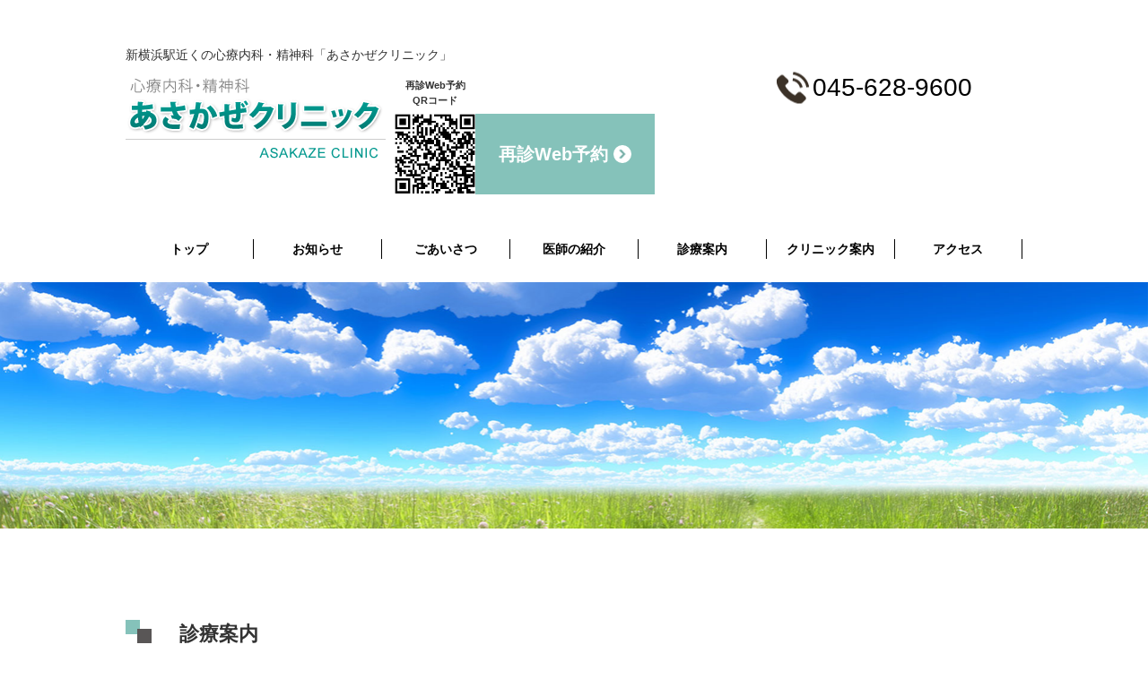

--- FILE ---
content_type: text/html; charset=utf-8
request_url: https://asakaze-clinic.com/medical_guide
body_size: 21422
content:
<!DOCTYPE html>
<html>
  <head>
    <meta charset="utf-8">
    <meta name="viewport" content="width=device-width,initial-scale=1">

          <title>診療案内｜新横浜駅近くにある心療内科・精神科｜あさかぜクリニック</title>
<meta name="description" content="新横浜駅より徒歩3分のあさかぜクリニックです。診療時間についてのご案内です。また、主に診療を行っている疾患などもご紹介しております。">
<meta name="keywords" content="新横浜駅,精神科,心療内科,あさかぜクリニック,診療時間,疾患">
<link rel="shortcut icon" type="image/x-icon" href="">
<link rel="canonical" href="https://asakaze-clinic.com/medical_guide">
<meta name="viewport" content="width=device-width">
<meta name="format-detection" content="telephone=no">
<meta http-equiv= "Content-Type" content= "text/html; charset=utf-8"><meta charset= "utf-8">


    <link rel="stylesheet" media="all" href="/assets/singular/view-58218f874ee3fe77acf712e83cc70611.css" />
                <link rel="stylesheet" href="https://fonts.googleapis.com/css?family=Noto+Sans:400,700" media="screen" charset="utf-8" >
<link rel="stylesheet" href="https://fonts.googleapis.com/earlyaccess/sawarabimincho.css" media="screen" charset="utf-8" >
<link rel="stylesheet" href="/css/3-1970988963d2404be0fe55b4f2c98f27.css" media="screen" charset="utf-8" >
<link rel="stylesheet" href="/css/4-1a26b54aa98a6b155c7870effc1d0ce2.css" media="screen" charset="utf-8" >
<link rel="stylesheet" href="https://use.fontawesome.com/releases/v5.0.6/css/all.css" media="screen" charset="utf-8" >
<link rel="stylesheet" href="https://maxcdn.bootstrapcdn.com/font-awesome/4.7.0/css/font-awesome.min.css" media="screen" charset="utf-8" >


    <script src="/assets/singular/view-584b010fdbb662e7154e86265a1e0197.js"></script>
                <script src="http://ajax.googleapis.com/ajax/libs/jquery/1.9.1/jquery.min.js" charset="utf-8"></script>
<script src='/js/2-80d8381a6d22e864ae413d2e911c6564.js' charset='utf-8'></script>
<script src='/js/3-93dc1525471fd0b7bec377def97a6255.js' charset='utf-8'></script>
<script src='/js/4-c055b713587cbbb34a236afea332e623.js' charset='utf-8'></script>
<!-- Global site tag (gtag.js) - Google Analytics -->
<script async src="https://www.googletagmanager.com/gtag/js?id=UA-135934695-8"></script>
<script>
    window.dataLayer = window.dataLayer || [];
    function gtag(){dataLayer.push(arguments);}
    gtag('js', new Date());
    
    gtag('config', 'UA-135934695-8');
</script>
<!-- Google tag (gtag.js) -->
<script async src="https://www.googletagmanager.com/gtag/js?id=G-NTQQDFZ90Y"></script>
<script>
    window.dataLayer = window.dataLayer || [];
    function gtag(){dataLayer.push(arguments);}
    gtag('js', new Date());
    
    gtag('config', 'G-NTQQDFZ90Y');
</script>


    <meta name="csrf-param" content="authenticity_token" />
<meta name="csrf-token" content="zK7B1/j+k+FLCAJizg6F766+2x+qbqD6SbV3pMLLi7yHvy3JONp5/zFBYqrUd3h7n+uUyiBgQ7VyuEH+W/G+cQ==" />
  </head>


  <body>
    <div id="wrapper">
        <header id="header">
            <div class="inner">
                <h1>新横浜駅近くの心療内科・精神科「あさかぜクリニック」</h1>
                <div class="logo sp-logo"><a href="/" target="_self"><img src="/import/tenant_1/153.126.209.82/html/images/top/logo.png" alt="新横浜駅近くの心療内科・精神科「あさかぜクリニック」" title="新横浜駅近くの心療内科・精神科「あさかぜクリニック」"></a></div>
                <div class="flexb newreserve_contents_parent">
                    <div class="logo pc-logo"><a href="/" target="_self"><img src="/import/tenant_1/153.126.209.82/html/images/top/logo.png" alt="新横浜駅近くの心療内科・精神科「あさかぜクリニック」" title="新横浜駅近くの心療内科・精神科「あさかぜクリニック」"></a></div>
                    <div class="newreserve_wrap">
                        <div class="qr">
                            <div class="txt">再診Web予約<br>
                                QRコード</div>
                            <div class="img-wrap"><img src="/upload/tenant_1/92584ecd0817d6b52f30c2ced1a1984d.webp" alt="QRコード"></div>
                        </div>
                        <div class="newreserve_btn"><a href="https://patient.digikar-smart.jp/institutions/97863750-1417-484a-88cb-7e32739d97fa/reserve" target="_blank"><span class="pctxt"><span class="pcintxt">再診</span><span class="pcintxt">Web予約</span><span class="imgtxt"><img src="/import/tenant_1/153.126.209.82/html/images/top/newsyajirusi.png"></span></span><span class="sptxt"><span class="imgtxt02"><img src="/upload/tenant_1/631951c025752cb7ca7f1ec537ff560d.png"></span><span class="spintxt">再診Web予約</span><span class="imgtxt"><img src="/import/tenant_1/153.126.209.82/html/images/top/newsyajirusi.png"></span></span></a></div>
                    </div>
                    <dl class="flexc newreserve_contents_container pc">
                        <dt class="newreserve_contents">お問い合わせ・ご予約はこちら</dt>
                        <dd class="tel">
                            <img src="/import/tenant_1/153.126.209.82/html/images/top/telephone@1X.png" alt="tel" title="tel">045-628-9600</dd>
                    </dl>
                    <dl class="flexc newreserve_contents_container sp">
                        <dt class="newreserve_contents">お問い合わせ・ご予約はこちら</dt>
                        <dd class="tel2"><a href="#"><span class="tel2-num">045-628-9600</span><img src="/import/tenant_1/153.126.209.82/html/images/top/telephone@1X.png" alt="tel" title="tel"><span>お電話</span></a></dd>
                    </dl>
                </div>
            </div>
            <div id="gnav" class="clearfix accordion">
                <div class="nav-in">
                    <p><span class="n accordion-toggle"></span></p>
                    <div class="accordion-body gnavinn">
                        <ul class="flexs fs14">
                            <li><a href="/" target="_self">トップ</a></li>
                            <li><a href="/news">お知らせ</a></li>
                            <li><a href="/concept">ごあいさつ</a></li>
                            <li><a href="/docter">医師の紹介</a></li>
                            <li><a href="/medical_guide">診療案内</a></li>
                            <li><a href="/clinic">クリニック案内</a></li>
                            <li><a href="/access">アクセス</a></li>
                            <li class="pcnone"><a href="/guidance" target="_self">カウンセリングのご案内</a></li>
                            <li class="pcnone"><a href="/disease">主な疾患、その症状</a></li>
                            <!-- <li class="pcnone"><a href="/guidance">カウンセリングをご希望の方へ</a></li> --><!-- <li class="pcnone"><a href="/counselor1">月・金カウンセラー</a></li> -->
                            <li class="pcnone"><a href="/counselor2 " class="">カウンセラーの紹介</a></li>
                            <li class="pcnone"><a href="/first">初診の方へ</a></li>
                        </ul>
                    </div>
                </div>
            </div>
        </header>
        <main id="main">
            <div class="subtit">
                <p class="pic"><img src="/import/tenant_1/153.126.209.82/html/images/news/main_1920px@1X.png" alt="お知らせ" title="お知らせ一覧"></p>
            </div>
            <div class="counselor guide medical">
                <div class="sbtit">
                    <p class="title fs22 ">診療案内</p>
                </div>
                <div class="doc-in fead-mv">
                    <div class="incho gu-in flexb fead-mv">
                        <div class="time">
                            <table>
                                <tbody>
                                    <tr class="list">
                                        <th></th>
                                        <td>月</td>
                                        <td>火</td>
                                        <td>水</td>
                                        <td>木</td>
                                        <td>金</td>
                                        <td>土</td>
                                    </tr>
                                    <tr class="day heightLine-tr" style="height: 40px">
                                        <th>9:00-12:00</th>
                                        <td>〇</td>
                                        <td>／</td>
                                        <td>〇</td>
                                        <td>／</td>
                                        <td>〇</td>
                                        <td class="moji">9:00-15:00</td>
                                    </tr>
                                    <tr class="day heightLine-tr" style="height: 40px">
                                        <th>14:00-19:00</th>
                                        <td>〇</td>
                                        <td>／</td>
                                        <td>〇</td>
                                        <td>／</td>
                                        <td>〇</td>
                                        <td>／</td>
                                    </tr>
                                </tbody>
                            </table>
                        </div>
                        <div class="txt">
                            <dl class="fead-mv">
                                <dd>土曜日　9:00～15:00</dd>
                                <dd class="">カウンセリングは、水曜日と金曜日に行っています。</dd>
                                <dd class="">初診の方は、事前の電話予約をお願いします。（現在、都合により初診は水曜日と金曜日とさせて頂いております。）</dd>
                            </dl>
                            <p class="pic fead-mv syoshin"><a href="/first" target="_self"><span class="txt">初診の方へのご案内</span><span class="bg trimming53"><img src="/import/tenant_1/153.126.209.82/html/images/guidance/link_for_the_first_time@1X.png" alt="初診の方へ" title="初診の方へ"></span></a></p>
                            <p class="fead-mv">ご来院の前にご確認ください</p>
                            <dl class="fead-mv">
                                <dd class="">休診日：火曜日・木曜日</dd>
                            </dl>
                        </div>
                        <div class="naiyo flexb fead-mv">
                            <h3 class="fs18">主に下記の疾患を中心に診療を行っております。</h3>
                            <div class="right">
                                <p class="pic"><img src="/import/tenant_1/153.126.209.82/html/images/medical_guide/img1.jpg" alt="疾患" title="疾患"></p>
                            </div>
                            <div class="left">
                                <ul class="flex">
                                    <li class="gr332">睡眠障害</li>
                                    <li class="gr332">適応障害</li>
                                    <li class="gr332">過敏性腸症候群</li>
                                    <li class="gr332">社交不安障害</li>
                                    <li class="gr332">躁うつ病</li>
                                    <li class="gr332">認知症</li>
                                    <li class="gr332">強迫性障害</li>
                                    <li class="gr332">うつ病</li>
                                    <li class="gr332">自律神経失調症</li>
                                    <li class="gr332">身体表現性障害</li>
                                    <li class="gr332">パニック障害</li>
                                    <li class="gr332">統合失調症</li>
                                </ul>
                            </div>
                        </div>
                        <div class="naiyo flexb fead-mv">
                            <h3 class="fs18">初診の方へ</h3>
                            <div class="right">
                                <p class="pic"><img src="/import/tenant_1/153.126.209.82/html/images/medical_guide/img1.jpg" alt="疾患" title="疾患"></p>
                            </div>
                            <div class="left">
                                <p class="title fs16">◎現在初診は水曜日と金曜日に受け付けています。</p>
                                <p>当院では、初診の患者さんに受診に至る経緯を伺うため、臨床心理士が予診を行います。（内容に応じて30分程かかる事があります。）<br>
                                    その後、医師による診察を行います。<br>
                                    <br>
                                    （心理士が予診の内容をまとめる為に、数分時間を頂くため、診察の順番が前後することがあります。）<br>
                                    <br>
                                    ◎職場の産業医、保健師、健康管理室の担当者から受診を勧められた方は、予約の際にその旨お伝えください。<br>
                                    <br>
                                    ◎心に不調を来すということは決しておかしなことではありませんし、むしろ悩み、落ち込むことこそが人間の人間たる所以でもあると思います。<br>
                                    <br>
                                    しかし、そうはいってもやはりメンタルクリニックに通うことを何となく後ろめたく感じる方が大勢いらっしゃる事も事実です。<br>
                                    当クリニックはあまり目立たないところにあります。<br>
                                    人目に付きにくい分、初診の方には若干分かりずらいかもしれません。<br>
                                    <br>
                                    道順が分からない場合には、遠慮なくお問い合わせください。
                                </p>
                            </div>
                        </div>
                    </div>
                </div>
            </div>
        </main>
        <footer id="footer" class="clearfix">
            <div class="ftinner flexs fead-mv">
                <div class="map"><iframe src="https://www.google.com/maps/embed?pb=!1m14!1m8!1m3!1d12991.279066797373!2d139.6135897!3d35.5087346!3m2!1i1024!2i768!4f13.1!3m3!1m2!1s0x0:0x8a0d63e1f436de47!2z44GC44GV44GL44Gc44Kv44Oq44OL44OD44Kv!5e0!3m2!1sja!2sjp!4v1647331273270!5m2!1sja!2sjp" width="600" height="450" style="border:0;" allowfullscreen="" loading="lazy"></iframe></div>
                <div class="info">
                    <div class="info-in">
                        <p class="logo"><a href="/" target="_self"><img src="/import/tenant_1/153.126.209.82/html/images/common/logo@1X.png" alt="あさかぜクリニック" title="あさかぜクリニック"></a></p>
                        <div class="newreserve_btn ver02"><a href="https://patient.digikar-smart.jp/institutions/97863750-1417-484a-88cb-7e32739d97fa/reserve" target="_blank"><span class="pctxt"><span class="pcintxt">再診Web予約</span><span class="imgtxt ver02"><img src="/import/tenant_1/153.126.209.82/html/images/top/newsyajirusi.png"></span></span><span class="sptxt"><span class="imgtxt02"><img src="/upload/tenant_1/631951c025752cb7ca7f1ec537ff560d.png"></span><span class="spintxt">Web予約</span><span class="imgtxt ver02"><img src="/import/tenant_1/153.126.209.82/html/images/top/newsyajirusi.png"></span></span></a></div>
                        <dl class="flexc">
                            <dd class="tel ver02">
                                <img src="/import/tenant_1/153.126.209.82/html/images/top/telephone@1X.png" alt="tel" title="tel">045-628-9600
                            </dd>
                            <dd style="display: none;"><a href="mailto:don.stromboli@gmail.com"><img src="/import/tenant_1/153.126.209.82/html/images/top/mail.png" alt="mail" title="mail"></a></dd>
                        </dl>
                        <ul>
                            <li class="flexc">〒222-0033<br>
                                神奈川県横浜市港北区新横浜2-12-20-501
                            </li>
                            <li class="flexc">JR横浜線・東海道新幹線・横浜市営地下鉄<br>
                                ブルーライン　新横浜駅　より徒歩約3分</li>
                        </ul>
                        <table>
                            <tr class="list">
                                <th></th>
                                <td>月</td>
                                <td>火</td>
                                <td>水</td>
                                <td>木</td>
                                <td>金</td>
                                <td>土</td>
                            </tr>
                            <tr class="day heightLine-tr">
                                <th>9:00-12:00</th>
                                <td>〇</td>
                                <td>／</td>
                                <td>〇</td>
                                <td>／</td>
                                <td>〇</td>
                                <td class="moji">9:00-15:00</td>
                            </tr>
                            <tr class="day heightLine-tr">
                                <th>14:00-19:00</th>
                                <td>〇</td>
                                <td>／</td>
                                <td>〇</td>
                                <td>／</td>
                                <td>〇</td>
                                <td>／</td>
                            </tr>
                        </table>
                    </div>
                </div>
            </div>
            <div class="ft-nav flexc clearfix fead-mv">
                <div class="nav flexs">
                    <ul>
                        <li><a href="/" target="_self" data-ab-test-conversion-button="">TOP</a></li>
                        <li><a href="/clinic" target="_self" data-ab-test-conversion-button="">クリニック案内</a></li>
                        <li><a href="/concept" target="_self" data-ab-test-conversion-button="">ごあいさつ</a></li>
                        <li><a href="/guidance" target="_self">カウンセリングのご案内</a></li>
                        <li><a href="/disease" target="_self" data-ab-test-conversion-button="">主な疾患、その症状</a></li>
                    </ul>
                    <ul>
                        <li><a href="/news" target="_self">お知らせ</a></li>
                        <li><a href="/access" target="_self">アクセス</a></li>
                        <li><a href="/docter" target="_self">医師の紹介</a></li>
                        <li><a href="/medical_guide" target="_self">診療案内</a></li>
                    </ul>
                    <ul>
                        <!-- <li><a href="/guidance" target="_self">カウンセリングをご希望の方へ</a></li> --><!-- <li><a href="/counselor1" target="_self">月・金カウンセラー</a></li> -->
                        <li class=""><a href="/counselor2 " target="_self">カウンセラー<span style="color: rgb(51, 51, 51);">の紹介</span></a></li>
                        <li><a href="/" target="_self">求人</a></li>
                        <li><a href="/first" target="_self">初診の方へ</a></li>
                    </ul>
                </div>
                <div class="btn">
                    <ul class="flex">
                        <!---<li><a href="/blog" target="_self"><span class="pic heightLine-icon"><img src="/import/tenant_1/153.126.209.82/html/images/common/blog_link@1X.png" alt="blog" title="blog"></span><span class="txt">あさかぜBLOG</span></a></li>--->
                        <li><a href="/policy" target="_self"><span class="pic heightLine-icon"><img src="/upload/tenant_1/e092a5f8d228fec57d5cbc9e93c804bb.png" alt="個人情報保護方針" title="個人情報保護方針"></span><span class="txt">個人情報保護方針</span></a></li>
                        <li><a href="/link" target="_self"><span class="pic heightLine-icon"><img src="/upload/tenant_1/9df3821255a502c6778869377b889e05.png" alt="お役立ちリンク" title="お役立ちリンク"></span><span class="txt">お役立ちリンク</span></a></li>
                    </ul>
                </div>
            </div>
            <div class="copy fs14 clearfix"><small> Copyright (c) 2019-2025 あさかぜクリニック All Rights Reserved.</small></div>
        </footer>
    </div>
</body>

</html>


--- FILE ---
content_type: text/css
request_url: https://asakaze-clinic.com/css/4-1a26b54aa98a6b155c7870effc1d0ce2.css
body_size: 57206
content:
/*--header--*/
#header .inner dl {
    width: 30%;
}

#header .inner dt,
#footer .ftinner dt {
    display: block;
    width: 100%;
    text-align: center;
}

#header .inner dt,
#header .inner dd,
#footer .ftinner dd,
#footer .ftinner dt {
    display: -webkit-box;
    display: -ms-flexbox;
    display: -webkit-flex;
    display: flex;
    -ms-flex-wrap: wrap;
    -webkit-flex-wrap: wrap;
    flex-wrap: wrap;
    -webkit-box-align: center;
    -webkit-align-items: center;
    -ms-flex-align: center;
    align-items: center;
    -webkit-box-pack: center;
    -webkit-justify-content: center;
    -ms-flex-pack: center;
    justify-content: center;
}

#header .inner dd a,
#footer .ftinner dd a {
    font-size: 28px;
    font-weight: 500;
    display: block;
    position: relative;
    padding-left: 40px;
}

#header .inner dd a img,
#footer .ftinner dd a img {
    position: absolute;
    top: 50%;
    left: 0;
    transform: translateY(-50%)
}

/* 
#header .inner dl dd.tel {
    margin-right: 10%;
}



#header .inner dd a img,
#footer .ftinner dd a img {
    width: 14%;
    padding-right: 2%;
    margin-top: -2%;
} */



#footer .ftinner dd:last-of-type img {
    width: 90%;
}

/*--gnav--*/
#gnav.fixed {
    position: fixed;
    top: 0;
    left: 0;
    z-index: 100;
    background: rgba(255, 255, 255, 0.8);
    padding: 2% 0;
}

#gnav {
    width: 100%;
}

#gnav .nav-in {
    max-width: 1000px;
    margin: 0 auto;
}

#gnav .flexs li {
    font-weight: 600;
    width: 14.2%;
    text-align: center;
    position: relative;
}
#gnav .flexs li a{
  display: block;
  position: relative;
    z-index: 500;
}
[data-element-id] #gnav .flexs li a {
    padding-right: 18%;
    text-align: center;
    box-sizing: border-box;
    width: 100%;
}
#gnav .flexs li.pcnone {
    display: none;
}

#gnav .flexs li:after {
    content: "";
    border-right: 1px solid #000;
    display: block;
    height: 100%;
    width: 100%;
    position: absolute;
    top: 0;
}

#gnav .flexs li:last-of-type:after {
    display: none;
}

/*--footer--*/
#footer .ftinner{
  width: 100%;
  padding-top: 100px;
}
footer .ftinner .map {
    width: 60%;
}

#footer .ftinner .info {
    width: 40%;
}

#footer .ftinner .info .info-in {
    padding: 5% 9% 2%;
}

#footer .ftinner .info-in .logo {
    text-align: center;
}

#footer .ftinner dl,
#footer .ftinner ul {
    width: 90%;
    margin: 0 auto;
}

#footer .ftinner dt {
    margin: 7% 0 4% 0;
}

#header .inner dd.tel,
#footer .ftinner dd.tel {
    margin-right: 10%;
}

#footer .ftinner .info .info-in li {
    margin: 5% 0;
    font-weight: 500;
}

#footer .ftinner .info table {
    border: solid 1px #3c3228;
    width: 86%;
    margin: 0 auto;
    border-collapse: collapse;
    border-spacing: 0;
}

#footer .ftinner .info table .list {
    background: #3c3228;
}

#footer .ftinner th {
    width: 24%;
}

#footer .ftinner .info table .list td {
    color: #fff;
    text-align: center;
    padding: 2% 2%;
    font-weight: 500;
}

#footer .ftinner .info table .day td {
    text-align: center;
    padding: 3% 2%;
    width: 10%;
    box-sizing: border-box;
    line-height: 110%;
}

#footer .ftinner .info table .day .moji {
    font-size: 12px;
}

#footer .ft-nav {
    max-width: 1000px;
    margin: 30px auto ;
}

#footer .ft-nav .nav {
    width: 50%;
    float: left;
    margin: 0 0 0 auto;
    font-weight: 500;
}

#footer .ft-nav .nav ul:nth-of-type(2),
#footer .ft-nav .nav ul:last-of-type {
    margin-top: 37px;
}
#footer .ft-nav .nav ul li{
  margin-bottom: 15px;
}
#footer .ft-nav .btn {
    width: 50%;
}

#footer .ft-nav .btn li {
    width: 130px;
    height: 100px;
    background: #eeeae9;
    text-align: center;
    margin-right: 10px;
}

#footer .ft-nav .btn li:nth-of-type(2) {
    background: #85c2ba;
}

#footer .ft-nav .btn li:last-of-type {
    background: #f19ec2;
}
#footer .ft-nav .btn li a{
  display: block;
}
#footer .ft-nav .btn li .pic {
    margin: 0 auto;
    padding-top: 8%;
    width: 37%;
    display: -webkit-box;
display: -ms-flexbox;
display: -webkit-flex;
display: flex;
-ms-flex-wrap: wrap;
-webkit-flex-wrap: wrap;
flex-wrap: wrap;
-webkit-box-align: center;
-webkit-align-items: center;
-ms-flex-align: center;
align-items: center;
-webkit-box-pack: center;
-webkit-justify-content: center;
-ms-flex-pack: center;
justify-content: center;
}

#footer .ft-nav .btn li .txt {
    font-size: 15px;
    font-weight: 600;
    color: #fff;
}

#footer .ft-nav .btn li:first-of-type .txt {
    color: #595757;
}

.copy.fs14 {
    background: #3c3228;
    text-align: center;
    color: #fff;
    display: block;
}

@media (max-width: 1024px) {
    #header .inner dl {
        width: 45%;
        margin: 0 0 0 auto;
    }

    #header .inner dd a,
    #footer .ftinner dd a {
        font-size: 22px;
    }
   
  /*   #gnav p {
      display: block !important;
      position: fixed;
      width: 38px;
      height: 38px;
      top: 0px;
      right: 0px;
      border: 1px solid #fff;
      background: #85c2ba;
      cursor: pointer;
      opacity: 0.8;
      margin: 2px;
      box-shadow: 0px 0px 0px 2px #85c2ba;
      -moz-box-shadow: 0px 0px 0px 2px #85c2ba;
      -webkit-box-shadow: 0px 0px 0px 2px #85c2ba;
      z-index: 251;
  }
  
  #gnav p span.n {
      display: block;
      background: #fff;
      height: 2px;
      width: 26px;
      text-indent: 9999px;
      padding: 0;
      top: 50%;
      left: 6px;
      margin-top: -1px;
      position: absolute;
  }
  
  #gnav p span.n:before {
      display: block;
      content: "";
      background: #fff;
      height: 2px;
      width: 26px;
      position: absolute;
      top: -8px;
      left: 0;
  }
  
  #gnav p span.n:after {
      display: block;
      content: "";
      background: #fff;
      height: 2px;
      width: 26px;
      position: absolute;
      top: 8px;
      left: 0;
  }
  
  #gnav.action p span.n {
      -webkit-transform: rotate(-45deg);
      -ms-transform: rotate(-45deg);
      transform: rotate(-45deg);
      -webkit-transition: ease .10s;
      transition: ease .10s;
  }
  
  #gnav.action p span.n:after,
  #gnav.action p span.n:before {
      -webkit-transform: rotate(90deg);
      -ms-transform: rotate(90deg);
      transform: rotate(90deg);
      top: 0;
      left: 0;
  }
  
  #gnav.action .gnavinn {
      height: 100vh;
      opacity: 1;
      z-index: 250;
      width: 250px;
      top:0;
      bottom: 0;
      right: 0;
      left: auto;
      transition: 0.6s;
      display: block;
  }
  
  #gnav .gnavinn ul {
      padding-top: 60px;
      padding-bottom: 80px;
      overflow-y: scroll;
      -webkit-overflow-scrolling: touch;
      width: 100%;
      height: 100vh;
      box-sizing: border-box;
  }
  
  #gnav.action .gnavinn li {
      width: 100%;
      text-align: left;
  }
  
  #gnav .flexs li.pcnone {
      display: block;
  }
   */
   #gnav .flexs li:after {
    content: "";
    display: none;
}
    #footer .ftinner .map,
    #footer .ftinner .info {
        width: 100%;
    }

    #footer .ft-nav .nav {
        width: 100%;
        float: none;
        margin: auto;
    }

    #footer .ft-nav .btn {
        width: 100%;
        display: -webkit-box;
        display: -ms-flexbox;
        display: -webkit-flex;
        display: flex;
        -webkit-flex-wrap: wrap;
        -ms-flex-wrap: wrap;
        flex-wrap: wrap;
        -webkit-box-pack: center;
        -ms-flex-pack: justify;
        -webkit-justify-content: center;
        justify-content: center;
        padding-top: 5%;
    }

    #footer .ftinner dl,
    #footer .ftinner ul {
        width: 90%;
    }

}

@media (max-width: 599px) {
    h1 {
        width: 75%;
        margin: 0 auto;
        text-align: center;
    }

    #header .inner dl {
        width: 100%;
        position: fixed;
        bottom: 0;
        z-index: 100;
        background: rgba(255, 255, 255, 0.8);
        padding-top:4%;
        padding-bottom: 2%;
        -webkit-justify-content: center;
        -ms-flex-pack: center;
        justify-content: center;
    }

    #header .inner dl dd.tel {
        margin-right: 10%;
    }

    #header .inner dt {
        display: none;
    }

    #header .inner dd a {
        font-size: 20px;
    }

    /*#header .inner dd:last-of-type img {
        width: 80%;
    }*/

    #footer .ftinner .info .info-in {
        padding: 10% 1% 2%;
    }

    #footer .ftinner .info-in .logo {
        width: 70%;
        margin: 0 auto;
    }

    #footer .ftinner .info .info-in .tel {
        margin-right: 3%;
    }

    #footer .ftinner .info table {
        width: 94%;
    }



    #footer .ft-nav .nav {
        width: 90%;
        display: block;
        margin: 0 auto;
    }

    #footer .ft-nav .btn ul {
        max-width: 94%;
        width: 100%;
    }

    #footer .ft-nav .nav ul:nth-of-type(2),
    #footer .ft-nav .nav ul:last-of-type {
        margin: 0;
    }

    #footer .ft-nav .nav li {
        padding: 5px 0;
        border-bottom: 1px dashed #999;
    }
  #footer .ft-nav .nav li a{
    display: block;
  }
    #footer .ft-nav .btn li {
        width: 32%;
        margin-right: 2%;
        height: auto;
    }
     #footer .ft-nav .btn li a{
       display: block;
    padding-bottom: 8%;
     }
     #footer .ft-nav .btn li .txt{
       font-size: 11px;
     }
    #footer .ft-nav .btn li:last-of-type {
        margin-right: 0;
    }
  #footer .ftinner th{
    font-size: 13px;
  }
  #footer .ftinner .info table .day td{
    padding: 10px 2px;
  }
    .copy.fs14 {
        padding-bottom: 14%;
    }
}

/*--共通要素--*/
h2 {
    position: relative;
    padding-left: 45px;
}

h2:before {
    content: "";
    background: url(/import/tenant_1/153.126.209.82/html/images/top/sikaku.png) no-repeat;
    width: 30px;
    display: inline-block;
    height: 30px;
    padding-right: 10px;
    position: absolute;
    top: 50%;
    left: 0;
    transform: translateY(-50%);
}

.w50 {
  width: 100%;
  max-width: 500px;
  margin: 0 auto;
}
@media (max-width: 599px) {
  .w50 {
  max-width: 95%;
}
}  
.subtit .subtit-title {
    position: absolute;
    top: 50%;
    left: 50%;
    background: #fff;
    padding: 2%;
    -webkit-transform: translate(-50%, -50%);
    transform: translate(-50%, -50%);
    font-weight: 600;
    text-align: center;
    width: 370px;
}

.subtit .subtit-title:before {
    content: "";
    background: url(/upload/tenant_1/dbf1c89fbfa248cca06c48bb025f49a2.png) no-repeat;
    width: 27px;
    height: 14px;
    display: inline-block;
    position: absolute;
    top: -3%;
    right: 8%;
}

.subtit .subtit-title:after {
    content: "";
    background: url(/upload/tenant_1/dbf1c89fbfa248cca06c48bb025f49a2.png) no-repeat;
    width: 27px;
    height: 14px;
    display: inline-block;
    position: absolute;
    bottom: -6%;
    left: 5%;
}

.subtit-title .youbi {
    margin: 0 5px;
}

@media (max-width: 599px) {
    .subtit .pic {
        width: 100%;
    }
  .subtit .subtit-title{
    width: 83%;
  }
    .subtit .subtit-title:before {
        top: -10%;
    }

    .subtit .subtit-title:after {
        bottom: -13%;
    }
}

/*--home--*/
#main {
    margin-top: 2%;
}
/*--スライダー--*/
.mainimg .pic .uk-slidenav-position {
    text-align: center;
    position: relative;
    overflow: hidden;
    min-width: 500px;
    left: 50%;
    transform: translateX(-50%);
    -webkit-transform: translateX(-50%);
    -ms-transform: translateX(-50%);
}

.mainimg .pic .uk-slidenav-position:after {
    padding-top: 43%;
    content: '';
    display: block;
}

.mainimg .pic .uk-slideshow {
    position: absolute;
    top: 0;
}
.mainimg .main-title {
    position: absolute;
    top: 15%;
    right: 17%;
    z-index: 1;
    font-size: 23px;
    text-align: right;
    color: #fff;
    font-family: "游明朝", "YuMincho", "ヒラギノ明朝 ProN W3", "Hiragino Mincho ProN", "HG明朝", "Sawarabi Mincho", serif;
    line-height: 190%;
}

.mainimg p.ac {
    position: absolute;
    bottom: -8%;
    left: 17%;
    width: 122px;
    height: 122px;
    background: #85c2ba;
    z-index: 10;
}

.mainimg p.ac img {
    width: 32%;
    margin: 0 auto;
    display: block;
    padding-top: 10%;
}

.mainimg p.ac .txt {
    display: block;
    margin: 0 auto;
    text-align: center;
    color: #fff;
    padding-top: 8%;
    font-size: 17px;
    font-weight: 500;
}

.home-greet {
    max-width: 1000px;
    margin: 0 auto;
    padding-top: 10%;
}

.home-greet .gr-01 {
    padding-top: 5%;
}

.home-greet .gr-01 .title {
    text-align: center;
    font-weight: 600;
    padding-bottom: 80px;
}

/*.home-greet .gr-01 .title:before {
    content: "";
    border-top: 2px solid #000;
    width: 70px;
    display: block;
    text-align: center;
    margin: 0 auto;
    padding-bottom: 1.5%;
}
*/
.home-greet .gr-01 .gr-in {
    position: relative;
}

.home-greet .gr-01 .gr-in .pic {
    width: 57%;
    margin-top: -37%;
}

.home-greet .gr-01 .gr-in .txt {
    width: 50%;
    background: #85c2ba;
    margin: 0 0 0 auto;
}



.home-greet .gr-01 .gr-in .txt p {
    width: 80%;
    margin: 0 0 0 auto;
    color: #fff;
    padding-top: 50px;
    padding-right: 10%;
}

.home-greet .gr-01 .gr-in .more {
    text-align: center;
    margin: 50px auto 12% 20%;
    width: 80%;
    max-width: 200px;
    display: block;
    border: 1px solid #fff;
    color: #fff;
    padding: 2% 0;
}

.home-greet .gr-02 {
    padding-top: 100px;
}

.home-greet .gr-02 li,
.home-greet .gr-03 li {
    width: 45%;
}
.home-greet .gr-02 li a{
  display: block;
}
.home-greet .gr-02 li .pic {
    position: relative;
}

.home-greet .gr-02 li .pic .txt {
    position: absolute;
    top: 50%;
    left: 0;
    right: 0;
    transform: translateY(-50%);
    margin: auto;
    z-index: 1;
    color: #3c3228;
    font-weight: bold;
    text-align: left;
    padding-left: 20px;
}

.home-greet .gr-02 li .pic .txt:after {
    content: "";
    background: url(/import/tenant_1/153.126.209.82/html/images/top/arrow@1X.png) no-repeat;
    width: 10px;
    height: 10px;
    display: inline-block;
    margin-left: 2%;
}

.home-greet .gr-02 li .text {
    padding-top: 20px;
    font-weight: 500;
}

.home-greet .gr-03 {
    padding-top: 100px;
}

.home-greet .gr-03 li {
    position: relative;
}

.home-greet .gr-03 li .text {
    position: absolute;
    top: 50%;
    left: 0;
    right: 0;
    transform: translateY(-50%);
    margin: auto;
    z-index: 1;
    width: 90%;
    background: rgba(255, 255, 255, 0.7);
    padding: 3%;
}

.home-greet .gr-03 .title {
    text-align: center;
    font-weight: 600;
    padding-bottom: 15px;
    padding-top: 20px;
}

.home-greet .gr-03 .title:before {
    content: "";
    border-top: 1px solid #000;
    width: 70px;
    display: block;
    text-align: center;
    margin: 0 auto;
    padding-bottom: 1.5%;
}

.home-greet .gr-03 .more {
    text-align: center;
    margin: 15px auto 0 auto;
    width: 70%;
    max-width: 140px;
    border: 1px solid #000;
    padding: 1.5% 0%;
    display: block;
}

.home-counselor {
    padding-top: 10%;
    max-width: 1000px;
    margin: 0 auto;
}

.home-counselor h2 {
    max-width: 1000px;
    margin: 0 auto;
}

.home-counselor .cou-in {
    /* background: #85c2ba; */
    background: URL(/upload/tenant_1/256e32ac9da44cd888ed25953a507620.JPG);
    background-repeat: no-repeat;
    background-position:center top;
    background-size:cover;  
    width: 100%;
    margin-top: 3%;
    overflow: hidden;
   position: relative;
}

.home-counselor .cou-in ul {
    max-width: 1000px;
    margin: 0 auto;
    padding: 4% 0;
    z-index: 1;
    position: relative;
}

.home-counselor .cou-in li {
    width: 80%;/*40%*/
}

.home-counselor .cou-in li:first-of-type {
    margin-right: 0;/*10%*/
}
.home-counselor .cou-in .bkimg {
    width: 100%;
    z-index: 0;
    position: absolute;
}
.home-counselor .cou-in li .pic {
    width: 200px;
    height: 200px;
    border-radius: 50%;
    background: #fff;
    overflow: hidden;
}

.home-counselor .cou-in li .pic-in {
    display: block;
    width: 50%;
    margin: 0 auto;
    padding-top: 13%;
}

.home-counselor .cou-in li dl {
    width: 100%;/*50%*/
    padding: 5% 5%;/* 0 0 0 7%;*/
    background: rgba(0,0,0,0.4);
}

.home-counselor .cou-in li dt {
    color: #fff;
    font-weight: 600;
    font-size: 15px;
    padding-bottom: 20px;
}

.home-counselor .cou-in li dd {
    color: #fff;
}

.home-counselor .cou-in li dd.more {
    margin: 20px auto 0 auto;
    width: 100%;
    max-width: 200px;
    border: 1px solid #fff;
}

.home-counselor .cou-in li dd.more a {
    background: none;
    color: #fff;
    padding: 7px 20px;
}

.home-news {
    max-width: 1000px;
    margin: 0 auto;
    padding-top: 6%;
    padding-bottom: 8%;
}

.home-news .title {
    border-bottom: 2px solid #85c2ba;
    padding-bottom: 0.5%;
    margin-bottom: 20px;
}

.home-news .title h3 {
    margin-bottom: 0;
}

.home-news .title .fs12 {
    font-weight: 600;
    position: relative;
    padding-right: 20px;
}

.home-news .title .fs12:after {
    content: "";
    background: url(/import/tenant_1/153.126.209.82/html/images/top/newsyajirusi.png) no-repeat;
    display: inline-block;
    width: 10px;
    height: 23px;
    position: absolute;
    top: 50%;
    right: 0;
    transform: translateY(-50%);
}

.home-news .ns-in dl {
    border-bottom: 1px dashed #999999;
    padding-bottom: 20px;
    padding-top: 20px;
    font-weight: 500;
}
.home-news .ns-in dl a{
  display: block;
}
.home-news .ns-in dt {
    padding-right: 4%;
    float: left;
    width: 12%;
    box-sizing: border-box;
}
.home-news .ns-in dd{
  float: right;
  width: 88%;
}

@media (max-width: 1024px) {
.home-counselor {
    max-width: 95%;
}
    .home-greet,
    .home-counselor h2,
    .home-counselor .cou-in ul,
    .home-news {
        max-width: 90%;
    }

    .home-greet .gr-01 .gr-in {
        flex-direction: column-reverse;
        -ms-flex-direction: column-reverse;
    }

    .home-greet .gr-01 .gr-in .txt {
        width: 100%;
    }

    .home-greet .gr-01 .gr-in .txt p {
        margin: auto;
        padding-right: 0;
    }

    .home-greet .gr-01 .gr-in .pic {
        width: 100%;
        margin-top: 0;
    }

    .home-greet .gr-01 .gr-in .more {
        margin: 20px auto 50px;
    }

    .home-greet .gr-03 li .text {
        position: relative;
        top: 0;
        transform: translateY(0);
    }


    .home-counselor .cou-in ul {
        display: block;
    }

    .home-counselor .cou-in li {
        width: 100%;
    }

    .home-counselor .cou-in li .pic {
        width: 100px;
        height: 100px;
    }

   /* .home-counselor .cou-in li dl {
        width: 70%;
    }
*/
    .home-counselor .cou-in li:first-of-type {
        margin-right: auto;
    }

    /*.home-counselor .cou-in li:first-of-type dl {
        padding: 0 0 13% 7%;
    }*/
    .home-news .title{
      max-width: 100%;
    }
    
     .home-news .ns-in dt{
          float: none;
    width: 100%;
    }
    .home-news .ns-in dd{
      float: none;
    width: 100%;
    }

}

@media (max-width: 599px) {
    .mainimg {
        max-width: 100%;
    }

    .mainimg .pic {
        width: 100%;
    }

    .mainimg .main-title {
        width: 90%;
        right: 2%;
        left: 2%;
        font-size: 16px;
    }

    .mainimg p.ac {
        position: absolute;
        bottom: -33%;
        left: 5%;
        width: 90px;
        height: 90px;
    }

    .mainimg p.ac .txt {
        padding-top: 3%;
        font-size: 12px;
    }

    .mainimg p.ac .pt {
        font-size: 15px;
    }

    .home-greet {
        padding-top: 27%;
    }

    .home-greet .gr-01 .gr-in .pic {
        width: 90%;
        margin: 0 auto 0 0;
    }

    .home-greet .gr-01 .gr-in .txt {
        width: 92%;
        position: relative;
        margin: -12% 0 0 auto;
        right: 0;
        left: auto;
        top: 0;
        padding-bottom: 1%;
    }

    .home-greet .gr-01 .gr-in .txt p {
        width: 90%;
        margin: 0 auto;
        padding-top: 75px;
        padding-right: 0;
    }

    .home-greet .gr-01 .gr-in .more {
        margin: 20px auto 12% auto;
    }

    .home-greet .gr-02 {
        padding-top: 20%;
    }

    .home-greet .gr-02 li,
    .home-greet .gr-03 li {
        width: 100%;
        padding-bottom: 10%;
    }

    .home-greet .gr-02 li .pic {
        width: 100%;
    }

    .home-greet .gr-02 li .pic .txt {
        padding-left: 5px;
        font-size: 13px;
    }

    .home-greet .gr-03 {
        padding-top: 50px;
    }

    .home-greet .gr-03 li .pic {
        width: 100%;
    }
  .home-greet .gr-03 li .pic .trimmingInner{
    padding-top: 60% !important;
  }
  .home-greet .gr-03 .more{
    margin: 7px auto 0 auto;
    padding: 2px 0%;
  }

    .home-greet .gr-03 li .text {
        position: absolute;
        top: 43%;
        transform: translateY(-50%);
    }

    .home-greet .gr-03 .title {
        padding-bottom: 5px;
        padding-top: 10px;
    }

    .home-greet .gr-03 .title p {
        font-size: 12px;
    }

    .home-counselor .cou-in li .pic {
        width: 180px;
        height: 180px;
    }

.home-counselor .cou-in li dl {
    padding: 2.5% 2.5%;
}
   /* .home-counselor .cou-in li dl {
        width: 100%;
        padding: 5% 0 13% 0 !important;
    }*/

    .home-news {
        padding-top: 10%;
    }
   

}

/*--news--*/
.news {
    max-width: 1000px;
    margin: 0 auto;
}

.news h2 {
    text-align: center;
    margin: 100px 0 0 0;
}

/*.news h2:before {
    content: "";
    background: none;
    border-top: 2px solid #000;
    width: 70px;
    display: block;
    position: relative;
    margin: 0 auto;
    height: 2px;
    padding-bottom: 0.5%;
}
*/
.news .inner {
    float: left;
    width: 70%;
}

.news .ns-side {
    float: right;
    width: 27%;
    padding-top: 50px;
}

.news .ns-main dl {

    padding-bottom: 20px;
    padding-top: 20px;
    border-bottom: 1px dashed #a8a8a8;
    
}

.news .ns-main dt {
    position: relative;
    padding-left: 6%;
    margin-bottom: 2%;
    display: inline;
}

.news .ns-main dt:first-of-type:before {
    content: "";
    background: url(/upload/tenant_1/be6c4d657690d122dcf7569fa418d623.png) no-repeat;
    width: 29px;
    display: inline-block;
    height: 26px;
    padding-right: 10px;
    position: absolute;
    top: 50%;
    left: 0;
    transform: translateY(-50%);
}

.news .ns-main dt span {
    background: #85c2ba;
    padding: 0.5% 3%;
    color: #fff;
    font-weight: 500;
    margin-left: 5px;
    width: 90px;
    text-align: center;
}

.news .ns-main dd {
    padding-left: 3%;
    padding-top: 2%;
}

.news .page {
    width: 30%;
    margin-top: 60px;
}

.news .page li {
    width: 30px;
    height: 30px;
    background: #bfbfbf;
    text-align: center;
    padding-top: 1.5%;
}
.news .page li.y{
  display: -webkit-box;
display: -ms-flexbox;
display: -webkit-flex;
display: flex;
-ms-flex-wrap: wrap;
-webkit-flex-wrap: wrap;
flex-wrap: wrap;
-webkit-box-align: center;
-webkit-align-items: center;
-ms-flex-align: center;
align-items: center;
-webkit-box-pack: center;
-webkit-justify-content: center;
-ms-flex-pack: center;
justify-content: center;
}
.news .page li a {
    color: #fff;
    display: block
}

.news .page li:hover {
    background: #85c2ba;
    opacity: 1;
}

.news .ns-side dl:last-of-type {
    margin-top: 40px;
}

.news .ns-side dt {
    background: #85c2ba;
    text-align: center;
    color: #fff;
    padding: 3% 0;
    font-weight: 600;
    margin-bottom: 40px;
}

.news .ns-side dd {
    position: relative;
    padding-left: 9%;
    margin-bottom: 20px;
}

.news .ns-side dd:before {
    content: "";
    background: url(/upload/tenant_1/2f8bb3c41651b1b394e486d53ab2b272.png) no-repeat;
    width: 16px;
    height: 16px;
    display: inline-block;
    position: absolute;
    top: 50%;
    left: 0;
    transform: translateY(-50%);
}
.news .ns-side dd a{
  display: block;
}
.news .ns-side .arc dd:before {
    background: url(/upload/tenant_1/68e559887ac4331eb69e3ed38a53ffbe.png) no-repeat;
}

/*--news詳細--*/
.ns_detail .ns-main {
    border-bottom: 1px dashed #a8a8a8;
}

.ns_detail .ns-main dl {
    padding-bottom: 10px;
}

.ns_detail .ns-main dd {
    font-weight: 600;
}

.ns_detail .ns-main .txt {
    width: 90%;
    margin: 50px auto 70px auto;
}

.ns_detail .more {
    margin: 50px auto 0 0;
    max-width: 130px;
}

.ns_detail .more a,
.bg_detail .more a {
    background: #85c2ba;
    padding: 5px 20px;

}

@media (max-width: 1024px) {
    .news {
        max-width: 90%;
    }

    .news .inner {
        float: none;
        width: 90%;
    }

    .news .ns-side {
        float: none;
        width: 90%;
        margin: 0 auto;
        display: flex;
        display: -webkit-flex;
        justify-content: space-between;
    }
    .news .ns-side dl{
      width: 48%;
    }
  .news .ns-side dl:last-of-type{
    margin: 0;
  }
    .news .ns-side dt {
        padding: 1.5% 0;
    }

    .news .ns-side dd {
        padding-left: 25px;
    }
}

@media (max-width: 599px) {
  .news .inner{
    width: 100%;
  }
    .news .ns-main dt {
        padding-left: 15%;
        display: block;
    }

    .news .page {
        width: 200px;
        margin-left: auto;
        margin-right: auto;
    }

    .ns_detail .ns-main .txt {
        width: 100%;
    }
    .news .page ul{
      justify-content: center;
      -webkit-justify-content:center;
    }
    .news .ns-side{
      display: block;
    }
    .news .ns-side dl{
      width: 100%;
    }
    .news .ns-side dl:last-of-type{
      margin-top: 40px;
    }
}

/*--blog--*/
.bg-main li {
    width: 31%;
    margin-right: 2%;
    padding-bottom: 60px;
}
.bg-main li .pic a{
  display: block;
}
.bg-main li:nth-child(3n) {
    margin-right: 0;
}

.bg-main li dt {
    font-weight: 600;
    width: 100%;
    overflow: hidden;
    white-space: nowrap;
    text-overflow: ellipsis;
    display: inline-block;
    padding-top: 10px;
}

.bg-main li dd span {
    background: #85c2ba;
    color: #fff;
    text-align: center;
    width: 70%;
        display: block;
    margin-bottom: 3px;
}

/*--blog詳細--*/
.bg_detail .inner {
    float: none;
    width: 100%;
}

.bg_detail .ns-main {
    border-bottom: 1px dashed #a8a8a8;
}
.bg_detail .ns-main dl{
  text-align: center;
}
.bg_detail .ns-main dt:before {
    content: none;
    background: none !important;
}

.bg_detail .ns-main dt {
    padding-left: 0;
    text-align: center;
}

.bg_detail .ns-main dt .cate {
    margin-left: 0;
}

.bg_detail .ns-main dd {
    padding-left: 0;
    text-align: center;

}

.bg_detail .ns-main dd.fs16 {
    font-weight: 600;
    padding-bottom: 15px;
}

.bg_detail .ns-main .txt {
    width: 80%;
    margin: 0 auto;
    padding-top: 5%;
    padding-bottom: 100px;
}

.bg_detail .info {
    width: 600px;
    margin: 0 auto;
}

.bg_detail .info dl {
    line-height: 24px;
    padding: 0 20px 0;
    margin-top: 48px;

}

.bg_detail .info dl p {
    font-weight: bold;
    text-align: center;
    margin-bottom: 30px;
}

.bg_detail .info dl dt {
    float: left;
    font-weight: 600;
}

.bg_detail .info dl dd {
    margin: 0 0 10px 120px;
}

.bg_detail .more a {
    padding: 5px 0px;
    max-width: 130px;
    margin: 0 auto;
}

.bg_detail .ns-side {
    float: none;
    width: 100%;
}

.bg_detail .ns-side dl:first-of-type {
    float: left;
    width: 48%;
}

.bg_detail .ns-side dl:last-of-type {
    margin-top: 0;
    float: right;
    width: 48%;
}

@media (max-width: 1024px) {
    .bg_detail .info {
        width: 90%;
    }
}

@media (max-width: 599px) {
    .bg-main li {
        width: 48%;
        padding-bottom: 30px;
    }

    .bg-main li:nth-child(3n) {
        margin-right: 2%;
    }

    .bg-main li:nth-child(2n) {
        margin-right: 0;
    }

    .bg-main li .pic,
    .bg-main li dd.cate {
        width: 100%;
    }

    .bg_detail .ns-main .txt,
    .bg_detail .info {
        width: 100%;
    }

}

/*--concept--*/
.concept .pos {
    position: relative;
    padding-bottom: 5%;
    margin-bottom: 80px;
}

.concept .inner {
    float: none;
    width: 100%;
    background: #85c2ba;
    margin-top: 80px;
    padding: 0;
    box-shadow: 2px 2px 4px gray;

}

.concept .greeting {
    padding: 5%;
}

.concept .greeting .prof {
    width: 23%;
}

.concept .greeting .prof .pic {
    overflow: hidden;
    height: 200px;
    width: 200px;
    margin: 0 auto;
    display: block;
    border-radius: 50%;
    position: static;
}

.concept .greeting .prof dl {
    padding-top: 20px;
    border-top: 2px solid #fff;
    margin-top: 20px;
}

.concept .greeting .prof dt {
    font-size: 15px;
    color: #fff;
    font-weight: 600;
    padding-bottom: 20px;
}

.concept .greeting .prof dd {
    color: #fff;
}

.concept .greeting .txt {
    width: 100%;/*73%*/
    color: #fff;
    padding-bottom: 20%;
}

.concept .pos .pic02 {
    width: 20%;
    position: absolute;
    bottom: 0;
    left: -5%;
    box-shadow: 2px 2px 4px gray;
}

@media (max-width: 1024px) {
    .concept .pos .pic02 {
        left: 3%;
    }

    .concept .greeting {
        padding: 5% 3%;
    }

    .concept .greeting .prof .pic {
        height: 100px;
        width: 100px;
    }
}

@media (max-width: 599px) {
    .concept .greeting {
        display: block;
    }

    .concept .greeting .prof {
        width: 100%;
    }

    .concept .greeting .txt {
        width: 100%;
        margin-top: 30px;
    }

    .concept .pos {
        padding-bottom: 33%;
    }

    .concept .pos .pic02 {
        width: 30%;
        left: 0;
        right: auto;
    }
}

/*--docter--*/
.docter {
    max-width: 1000px;
    margin: 0 auto;
}

.doc-in {
    padding-top: 0px;
    padding-bottom: 50px;
}

/*.doc-in:before {
    content: "";
    border-top: 2px solid #3c3228;
    width: 70px;
    display: block;
    text-align: center;
    margin: 0 auto;
}*/

.docter .incho {
    padding-top: 80px;
}

.docter .incho:nth-child(n + 2) {
    padding-top: 110px;
}

.docter .incho .pic {
    width: 23%;
}

.docter .incho .txt {
    width: 68%;
}

.docter .incho .txt li:first-of-type {
    font-weight: bold;
    position: relative;
    padding-left: 0px;/*40px*/
}

.docter .incho .txt li .sum {
    display: block;
}

/*.docter .incho .txt li:first-of-type:before {
    content: "";
    background: url(/upload/tenant_1/be6c4d657690d122dcf7569fa418d623.png) no-repeat;
    width: 30px;
    height: 30px;
    display: inline-block;
    position: absolute;
    top: 25%;
    left: 0;
    transform: translateY(-50%)
}
*/
.docter .incho .txt li:last-of-type {
    font-weight: bold;
}
.docter .incho .txt li span.youbi{
      margin-right: 7px;
}
.docter .incho .txt li span.youbi,
.subtit-title .youbi {
    width: 50px;
    max-height: 50px;
    height: 50px;
    background: #85c2ba;
    border-radius: 50%;
    padding: 7px 10px;
    box-sizing: border-box;
    color: #fff;
}

.docter .incho .txt dl {
    padding-top: 50px;
}

.docter .incho .txt dt {
    background: #85c2ba;
    width: 120px;
    text-align: center;
    color: #fff;
    font-weight: 500;
    margin-bottom: 25px;
}

.docter .incho .txt dd {
    padding: 2px 0;
}

.docter .incho .txt dl:nth-of-type(2) {
    border-top: 1px dashed #999;
    margin-top: 40px;
}

.docter .incho .txt dl:last-of-type dt {
    width: 295px;
}

@media (max-width: 1024px) {
    .docter {
        max-width: 90%;
    }
    .docter .incho {
    display: block;
    padding-top: 0;
}
.doc-in {
    padding-bottom: 0;
    padding-top: 80px;
}
}

@media (max-width: 599px) {
.doc-in {
    padding-bottom: 0;
    padding-top: 80px;
}


    .docter .incho .pic {
        width: 45%;
    }

    .docter .incho .txt {
        width: 100%;
        margin-top: 30px;
    }

    .docter .incho .txt ul {
        display: block;
    }

    .docter .incho .txt li {
        padding-bottom: 10px;
    }
    
}

/*--counselor1--*/
.counselor .incho .txt .title {
    margin-top: 40px;
    font-weight: 600;
    position: relative;
    padding-left: 25px;
}

.counselor .incho .txt .title:before {
    content: "";
    border-left: 5px solid #85c2ba;
    width: 5px;
    height: 35px;
    display: inline-block;
    position: absolute;
    top: 50%;
    left: 0;
    transform: translateY(-50%)
}
.counselor .incho .txt .title.none {
  padding-left: 0;
}
.counselor .incho .txt .title.none:before {
  display: none;
}

.counselor .incho .txt p:nth-of-type(2) {
    padding-top: 30px;
}

.counselor .incho .txt dl {
    border-top: 1px dashed #999;
    margin-top: 45px;
    padding-top: 45px;
}

.counselor .incho .txt dt {
    width: auto;
    background: none;
    text-align: left;
    color: #000;
    font-weight: normal;
    margin-bottom: 35px;
}

.counselor .incho .txt dd,
.first .time dd {
    position: relative;
    padding: 12px 0 12px 15px;
}

.counselor .incho .txt dd:before,
.first .time dd:before {
    content: "";
    background: url(/upload/tenant_1/2f8bb3c41651b1b394e486d53ab2b272.png) no-repeat;
    width: 10px;
    height: 10px;
    display: inline-block;
    position: absolute;
    top: 50%;
    left: 0;
    transform: translateY(-50%)
}

.counselor .incho .txt dd.d02:before {
    top: 35%;
}

.counselor .incho .txt p:last-of-type {
    padding-top: 30px;
    padding-bottom: 60px;
    border-bottom: 1px dashed #999;
}

.counselor .incho:nth-child(n + 2) {
    padding-top: 80px;
}

.counselor .incho:nth-child(n + 2) .txt p:last-of-type {
    border-bottom: none;
}

@media (max-width: 599px) {

    .counselor .incho .txt dd:before,
    .counselor .incho .txt dd.d02:before {
        top: 23px;
    }
}

/*--guidance--*/
.guide {
    max-width: 1000px;
    margin: 0 auto;
}

.guide h2 {
    margin-top: 90px;
}
.guide h2.none:before {
  display: none;
}
.guide .gu-in {
    width: 100%;
    margin: 0 0 0 auto;
}

.guide .gu-in .txt {
    width: 100%;
}

.guide .gu-in .txt dl {
    margin-top: 0;
    border-bottom: 1px dashed #999;
}

.guide .gu-in .txt .pic {
    width: 44%;
    position: relative;
    margin-top: 50px;
}
.guide .gu-in .txt .pic a{
  display: block;
}
/* .guide .gu-in .txt .syoshin a:hover {
    opacity: 1;

}
 */
.guide .gu-in .txt .pic .txt {
    position: absolute;
    top: 50%;
    left: 0;
    right: 0;
    transform: translateY(-50%);
    margin: auto;
    z-index: 1;
    color: #3c3228;
    font-weight: bold;
    text-align: left;
    padding-left: 20px;
}

.guide .gu-in .txt .pic .txt:after {
    content: "";
    background: url(/import/tenant_1/153.126.209.82/html/images/top/arrow@1X.png) no-repeat;
    width: 10px;
    height: 10px;
    display: inline-block;
    margin-left: 2%;
}

.guide .incho .txt p:last-of-type {
    padding-top: 20px;
}

@media (max-width: 1024px) {
    .guide {
        max-width: 90%;
    }
}

@media (max-width: 599px) {
    .guide h2 {
        margin-top: 50px;
    }

    .guide .gu-in {
        width: 100%;
    }

    .guide .incho:nth-child(n + 2) .txt:nth-of-type(2) p:last-of-type {
        text-align: center;
    }

    .guide .incho:nth-child(n + 2) {
        padding-top: 50px;
    }
}

/*--medical_guide--*/
.guide .time,
.guide .time table {
    width: 100%;
    border-collapse: collapse;
    border-spacing: 0;
}

.guide .time .list {
    background: #85c2ba;
}

.guide .time .list td {
    text-align: center;
    color: #fff;
    padding: 1%;
    font-weight: 600;
    font-size: 16px;
}

.guide .time .day {
    border-bottom: 1px dashed #999;
}

.guide .time .day td {
    text-align: center;
    padding: 1%;
    width: 13%;
    position: relative;
}

.guide .time .day th {
    text-align: left;
    padding-left: 5%;
    width: 22%;
    padding: 20px 0 20px 5%;
}

.medical .gu-in .txt dl {
    border: none;

}

.medical .gu-in .txt dl:last-of-type {
    padding-top: 0;
}

.medical .gu-in .naiyo {
    width: 100%;
    padding-top: 100px;
    flex-direction: row-reverse;
    -ms-flex-direction: row-reverse
}

.medical .gu-in .naiyo h3 {
    position: relative;
    padding-left: 20px;
    width: 100%;
    margin-bottom: 25px;
}

.medical .gu-in .naiyo h3:before {
    content: "";
    border-left: 5px solid #85c2ba;
    width: 5px;
    height: 35px;
    display: inline-block;
    position: absolute;
    top: 50%;
    left: 0;
    transform: translateY(-50%)
}

.medical .gu-in .naiyo .left {
    width: 60%;
}

.medical .gu-in .naiyo .right {
    width: 26%;
}

.medical .gu-in .naiyo .left ul {
    margin-top: 60px;
}

.medical .gu-in .naiyo .left li {
    position: relative;
    padding-left: 20px;

}

.medical .gu-in .naiyo .left li:last-of-type:after {
    content: "など";
    width: 24px;
    height: 15px;
    padding-left: 25%;
}

.medical .gu-in .naiyo .left li:before {
    content: "";
    background: url(/upload/tenant_1/2f8bb3c41651b1b394e486d53ab2b272.png) no-repeat;
    width: 10px;
    height: 10px;
    display: inline-block;
    position: absolute;
    top: 50%;
    left: 0;
    transform: translateY(-50%);
}

.medical .gu-in .naiyo .left .title {
    margin-top: 30px;
    font-weight: 600;
    padding-bottom: 21px;
    border-bottom: 1px dashed #999;
}

.medical .gu-in .naiyo:last-of-type .left {
    width: 72%;
}

.medical .gu-in .naiyo .left p:last-of-type {
    padding-top: 25px;
    width: 93%;
}

.medical .gu-in .naiyo .right .pic {
    box-shadow: 2px 2px 4px grey;
}

@media (max-width: 599px) {
    .guide .gu-in .txt .pic {
        width: 90%;
    }

    .medical .gu-in .naiyo {
        display: block;
    }

    .medical .gu-in .naiyo .right {
        width: 70%;
        margin: 0 auto;
    }

    .medical .gu-in .naiyo .left,
    .medical .gu-in .naiyo:last-of-type .left,
    .medical .gu-in .naiyo .left p:last-of-type {
        width: 100%;
    }

    .guide .time .day th {
        padding: 20px 0 20px 2%;
    }
}

/*--clinic--*/
.setsubi {
    padding-top: 50px;
}

.setsubi li.gr332 {
    position: relative;
    width: 32.5%;
    margin: 0 auto 1% auto;
}

.setsubi li.gr332 .txt {
    position: absolute;
    bottom: 0;
    left: 0;
    text-align: center;
    background: rgba(158, 193, 188, 0.8);
    width: 100%;
    /* padding: 8% 1%; */
    color: #fff;
    box-sizing: border-box;
    display: -webkit-box;
    display: -ms-flexbox;
    display: -webkit-flex;
    display: flex;
    /* -ms-flex-wrap: wrap;
    -webkit-flex-wrap: wrap;
    flex-wrap: wrap; */
    -webkit-box-align: center;
    -webkit-align-items: center;
    -ms-flex-align: center;
    align-items: center;
    -webkit-box-pack: center;
    -webkit-justify-content: center;
    -ms-flex-pack: center;
    justify-content: center;
}
.setsubi li.gr332 .txt .p{
  padding: 10px;
    box-sizing: border-box;
    display: block;
}
.link li {
    position: relative;
    margin: 0 2% 12% 2%;
}
.link li a{
  display: block;
}
.link li .txt {
    position: absolute;
    bottom: -20%;
    left: 50%;
    transform: translateX(-50%);
    z-index: 1;
    background: #fff;
    width: 70%;
    border: 1px solid #bfbfbf;
    display: -webkit-box;
    display: -ms-flexbox;
    display: -webkit-flex;
    display: flex;
    /* -ms-flex-wrap: wrap;
    -webkit-flex-wrap: wrap;
    flex-wrap: wrap; */
    -webkit-box-align: center;
    -webkit-align-items: center;
    -ms-flex-align: center;
    align-items: center;
    -webkit-box-pack: center;
    -webkit-justify-content: center;
    -ms-flex-pack: center;
    justify-content: center;
    padding: 10% 0;
}

.link li .txt .p {
    font-size: 18px;
    font-weight: 600;
}

.link li .txt:before {
    content: "";
    background: url(/upload/tenant_1/dbf1c89fbfa248cca06c48bb025f49a2.png) no-repeat;
    width: 27px;
    height: 14px;
    display: inline-block;
    position: absolute;
    top: -8%;
    right: 8%;
}

.link li .txt:after {
    content: "";
    background: url(/upload/tenant_1/dbf1c89fbfa248cca06c48bb025f49a2.png) no-repeat;
    width: 27px;
    height: 14px;
    display: inline-block;
    position: absolute;
    bottom: -6%;
    left: 5%;
}

@media (max-width: 1024px) {
    .setsubi li.gr332 .txt {
        position: relative;
        margin: 0 auto 3% auto;
    }
}

@media (max-width: 599px) {
.setsubi {
    padding-top: 0px;
}  
    .setsubi li.gr332 {
            width: 90%;
    margin: 0 auto;
    }
  .setsubi li.gr332 .txt .p{
    line-height: 120%;
    padding: 0;
  }
    .link li .txt {
        position: relative;
        top: 0;
        width: 100%;
    }

    .setsubi .pic {
        width: 100%;
    }

    .link li .txt:before {
        top: -5px;
    }

    .link li .txt:after {
        bottom: -10px;
        left: 1%;
    background-size: 70%;
    }
    .link li .txt:before{
      right: 0%;
    background-size: 70%;
    }
    .link li .txt .p{
      font-size: 16px;
    }
}

/*--disease--*/
.dise .in {
    flex-direction: row-reverse;
    -ms-flex-direction: row-reverse;
    padding-top: 40px;

}

.dise h2 {
    margin-left: 60px;
    width: 100%;
}

.dise .in .left {
    width: 70%;
    position: relative;
    padding-left: 120px;
}

.dise .in .left:before {
    content: "";
    border-left: 30px solid #85c2ba;
    width: 30px;
    height: 100%;
    display: inline-block;
    position: absolute;
    top: 0;
    left: 0;

}

.dise .in .right {
    width: 23%;
}

@media (max-width: 1024px) {
    .dise .in .left {
        padding-left: 60px;
    }
.doc-in {
    padding-top: 0px;
}
}

@media (max-width: 599px) {
    .dise .in {
        display: block;
    }

    .dise h2 {
        margin-left: 0;
    }

    .dise .in .right {
        width: 60%;
        margin: 0 auto;
    }

    .dise .in .left {
        width: 100%;
        margin-top: 30px;
        padding-left: 25px;
    }

    .dise .in .left:before {
        border-left: 10px solid #85c2ba;
        width: 10px;
    }
}

/*--access--*/
.access .map {
    margin-top: 30px;
}

.access .ac01,
.access .ac02 {
    margin-top: 70px;
}

.access h3 {
    position: relative;
    padding-left: 25px;
    margin-bottom: 30px;
}

.access h3:before {
    content: "";
    border-left: 5px solid #85c2ba;
    width: 5px;
    height: 35px;
    display: inline-block;
    position: absolute;
    top: 50%;
    left: 0;
    transform: translateY(-50%)
}

.access .ac01 .flexb {
    padding-top: 50px;
}

.access .ac01 .flexb p {
    width: 45%;
}

.access .ac02 {
    border-top: 1px dashed #999;
    padding-top: 50px;
}

.access .ac02 li {
    position: relative;
    padding-left: 20px;
    margin-bottom: 30px;
}

.access .ac02 li:before {
    content: "";
    background: url(/import/tenant_1/153.126.209.82/html/images/access/sikaku.png) no-repeat;
    width: 10px;
    height: 10px;
    position: absolute;
    top: 20%;
    left: 0;
    transform: translateY(-50%)
}
@media (max-width: 599px) {
  .access .ac01 .flexb p{
        width: 80%;
    margin: 0 auto;
  }
  .access .ac01 .flexb p.right{
    margin-top: 40px;
  }
}

/*--link--*/
.access .w {
    border-bottom: 1px dashed #999;
    padding-bottom: 45px;
}

.access .w:nth-child(n+2) {
    margin-top: 45px;
}

/*--policy--*/
.access p.t {
    padding-top: 50px;
}

.access .w ul {
    padding-top: 30px;
}

/*--first--*/
.first .gu-in {
    width: 100%;
    /* padding-top: 50px !important; */
    margin: 0 auto;
}

.first .time {
    border-bottom: 1px dashed #999;
}

.first .time .title {
    background: #85c2ba;
    text-align: center;
    color: #fff;
    font-weight: 600;
    padding: 2% 0;
    margin-top: 50px;
}

.first .time p:nth-of-type(2),
.first .time p:nth-of-type(3) {
    padding-top: 40px;
    padding-bottom: 40px;
}

.first .time table {
    width: 90%;
    margin: 0 auto;
}

.first .time .list {
    background: transparent;
}

.first .time .list td {
    color: #333;
}

.first .time .list {
    border-bottom: 1px dashed #999;
}

.first .time .day {
    font-size: 16px;
}

.first .time td {
    position: relative;
}

.first .time td:before {
    content: "";
    border-left: 1px solid #999;
    width: 1px;
    height: 18px;
    display: block;
    position: absolute;
    top: 50%;
    left: 0;
    transform: translateY(-50%);
    margin: auto;
}

.first .time td:first-of-type:before {
    content: none;
}

.first .time .in {
    flex-direction: row-reverse;
    -ms-flex-direction: row-reverse;
    padding-top: 40px;
}

.first .time .in .right {
    width: 31%;
}

.first .time .in .right .pic {
    transform: rotate(20deg);
    margin-top: 25px;
}

.first .time .in .left {
    width: 65%;
}

.first .more a {
    background: #85c2ba;
    color: #fff;
    padding: 16px 0px;
    font-size: 15px;
    font-weight: 600;
    position: relative;
    padding-left: 20px;
}

.first .more a:before {
    content: "";
    background: url(/import/tenant_1/153.126.209.82/html/images/first/blog_icon@1X.png) no-repeat;
    width: 26px;
    height: 20px;
    position: absolute;
    top: 50%;
    left: 15px;
    transform: translateY(-50%);
    margin: auto;
}

.first .mon {
    width: 100%;
    background: #ddf1ee;
    margin-top: 60px;
    padding: 40px;

}

.first .mon .left,
.first .mon .right {
    width: 48%;
    margin: 0 auto;
    text-align: center;
}

@media (max-width: 599px) {
  .first .gu-in {
    padding-top: 0px !important;
}
    .first .time table {
        width: 100%;
    }
    .first .time .day{
      font-size: 14px;
    }
    .guide .time .day th{
      padding:10px 0;
      width: 16%;
    }
    .first .time .in .right{
      width: 50%;
    margin: 0 auto;
    }
    .first .time .in .left{
      width: 100%;
    margin-top: 50px;
    }
}

/*--recruit--*/
.rec-in {
    width: 100%;
    padding-top: 60px;
}

.rec-in dl {
    border: 1px solid #bfbfbf;
}

.rec-in dl:nth-child(n+2) {
    border-top: none;
}

.rec-in dt {
    width: 25%;
    background: #85c2ba;
    text-align: left;
    color: #fff;
    padding: 17px 0 17px 45px;
    font-size: 16px;
    font-weight: 600;
}

.rec-in dd {
    width: 75%;
    padding: 17px 0 17px 40px;
}

@media (max-width: 599px) {
  .rec-in dl{
    margin-bottom: 5px;
  }
    .rec-in dt {
    padding: 10px 0 10px 2%;
    width: 100%;
    }

    .rec-in dd {
        padding: 17px 0 17px 3%;
    }
}
/*--編集画面のみ--*/
[data-element-id]#gnav .flexs li.pcnone{
  display: -webkit-box;
display: -ms-flexbox;
display: -webkit-flex;
display: flex;
-ms-flex-wrap: wrap;
-webkit-flex-wrap: wrap;
flex-wrap: wrap;
-webkit-box-align: center;
-webkit-align-items: center;
-ms-flex-align: center;
align-items: center;
-webkit-box-pack: center;
-webkit-justify-content: center;
-ms-flex-pack: center;
justify-content: center;
}
[data-element-id]#gnav.fixed{
  position: absolute;
}

.sbtit {
  width: 100%;
    margin: 0 auto;  
        padding: 100px 0 0px 0;
}
.sbtit .title {
    position: relative;
    text-align: left;
    padding-left: 6%;
    font-weight: bold;
} 
.sbtit .title:before {
    content: "";
    background: url(/import/tenant_1/153.126.209.82/html/images/top/sikaku.png) no-repeat;
    width: 30px;
    display: inline-block;
    height: 30px;
    padding-right: 10px;
    position: absolute;
    top: 50%;
    left: 0;
    transform: translateY(-50%);
}
/*.sbtit .title:after {
    content: "";
    background: url(/upload/tenant_1/7824f6a99101ad26bf23e3ff6fa3d17a.png) no-repeat;
    width: 30px;
    display: inline-block;
    height: 30px;
    padding-left: 10px;
    position: absolute;
    top: 50%;
    right: 0;
    transform: translateY(-50%);
}*/
@media (max-width: 599px) {
.sbtit {
    max-width: 95%;
}
.sbtit .title {
    padding-left:15%;
} 
}

#header h1 {
    font-size: 14px;
    font-weight: normal;
    width: 100%;
    max-width: 60%;
    padding-bottom: 15px;
}
#header .logo {
    width: 50%;
    max-width: 290px;
}

#header .logo a {
    display: block;
    width: 100%;
}
@media only screen and (max-width: 599px) {
#header h1 {
    font-size: 12px;
    width: 75%;
    margin: 0 auto;
    max-width: 100%;
    padding-bottom: 10px;
}
#header .logo {
    width: 75%;
    margin: 0 auto;
    text-align: center;
}
}

.n-img {
  margin-top: 10px;
}


/* 2022.03.14 */

.getsukinsuido01{
  display: flex;
    width: 90%;
    justify-content: space-around;
}

.suido01{
  margin-top: 30px;
}

.suidokaunsera01{
  text-align: right !important;
  margin-right: 15px !important;
}

.suidokaunsera02{
  border-bottom: none !important;
  margin-top: 30px !important;
}

.suidokaunsera03{
  border-top: 3px solid #85c2ba;
border-bottom: 2px solid #85c2ba;
width: 12%;
margin: auto;
margin-bottom: 20px;
margin-top: 20px;
}



@media (max-width: 1024px) {
.suidokaunsera03 {
    border-top: 3px solid #85c2ba;
    border-bottom: 2px solid #85c2ba;
    width: 14%;
    margin: auto;
    margin-bottom: 20px;
    margin-top: 20px;
}



}



@media only screen and (max-width: 599px) {
.getsukinsuido01 {
    /* display: flex; */
    width: 92%;
    justify-content: space-around;
    display: block;
}

/* .suidokaunsera04{
  padding-top: 103% !important;
  width: 100%;
    display: block;
    position: relative;
    overflow: hidden;
    box-sizing: border-box;
    z-index: 1 !important;
} */
}


/* 2023.02.14 */

.dovtorsfilebanar{
  width: 320px;
    margin: 15px 0 25px;
}

.machinet{
  width: 86%;
}

@media only screen and (max-width: 599px) {
.machinet {
    font-size: 12px;
    width: 100%;
}
}

/* 2024/11/18 */
.newreserve_wrap{
  width: 410px;
  display: flex;
  justify-content: end;
  align-items: flex-end;
  gap: 20px;
  margin-right: -20px;
}

.newreserve_wrap .qr{
  /* width: 80px; */
  width: 90px;
}

.newreserve_wrap .qr .txt{
  text-align: center;
  font-weight: bold;
  font-size: 11px;
  margin-bottom: 0.5em;
  white-space: nowrap;
}

.newreserve_btn a{
  display: block;
  width: 200px;
  /* height: 80px; */
  height: 90px;
  background-color: #85c2ba;
  color: #fff;
  text-align: center;
  font-weight: bold;
  display: flex;
  justify-content: center;
  align-items: center;
  font-size: 20px;
  line-height: 1;
}

#header .inner dt.newreserve_contents{
  display: none;
}

@media(max-width:1024px){
.newreserve_wrap{
  width: auto;
  margin-right: 0;
}
  
.newreserve_wrap .qr{
  display: none;
}

#header .inner dl.newreserve_contents_container {
  width: 30%;
  margin: 0;
}

.newreserve_btn a {
  width: 180px;
  height: 60px;
  font-size: 17px;
}

#header .inner dt.newreserve_contents{
  align-content: end;
}
}

@media(max-width:599px) {
#header .inner dl.newreserve_contents_container {
  width: 100%;
}

.newreserve_wrap{;
  width: 60%;
}

.newreserve_btn{
  width: 100%;
}

.newreserve_btn a {
  width: 100%;
  height: 100%;
  padding: 20px 0;
}

.newreserve_btn .pctxt{
  display: none;
}

#header .inner dl.newreserve_contents_container dd.tel {
  margin-right: 0;
}
}


@media screen and (min-width:600px) and (max-width:1024px) {
  #header .tel{
    white-space: nowrap;
} 
}

@media screen and (min-width:1025px) {
#header .tel{
    align-content: end;
    margin-bottom: 30px;
} 
}

/* 2024/11/26 */
#header .logo.sp-logo {
    display: none;
}
.newreserve_btn.ver02 a {
  width: 290px;
  height: 50px;
  margin: 20px auto 0;
}

#footer .ftinner dd.ver02 {
    margin-top: 10px;
}

#footer .ftinner dd.ver02 a {
    font-size: 20px;
}

#footer .ftinner dd.ver02 a img {
    width: 1em;
}

#footer .ftinner .info .info-in dd.ver02 {
    margin-right: 0;
}

.newreserve_contents_container.sp{
  display: none;
}

@media(max-width:1024px){
#header .inner dl.newreserve_contents_container dd a {
  font-size: 22px;
}    
}

@media(max-width:599px) {
#header .logo.sp-logo {
    display: block;
}

#header .logo.pc-logo {
    display: none;
}

#header .inner dl.newreserve_contents_container {
    position: relative;
    width: 40%;
    padding: 0;
}

.newreserve_contents_parent{
  width: 100%;
  position: fixed;
  bottom: 0;
  z-index: 100;
  display: flex;
  justify-content: space-between;
  align-items: center;
  flex-direction: row-reverse;
}

#header .inner dl.newreserve_contents_container dd a {
  font-size: 17px;
  padding: 17px;
  width: 100%;
  display: flex;
  justify-content: center;
  align-items: center;
  font-weight: bold;
  color: #3c3228;
}

#header .inner dl.newreserve_contents_container dd a img {
  display: block;
  height: 1em !important;
  position: initial;
  transform: none;
  margin-right: 0.5em;
}

#header .inner dl.newreserve_contents_container dd a span {
  display: block;
}

#footer .ftinner dd.ver02 a {
  padding-left: 1.5em;
}

#footer .ftinner dd.ver02 a {
    font-size: 17px;
}

.newreserve_btn.ver02 a {
  padding: 0;
}
}

@media(min-width: 1025px) {
#header .inner dl.newreserve_contents_container dd.tel{
  margin-bottom: 10px;
}
}

@media(max-width:599px) {
.newreserve_contents_container.sp{
  display: block;
}

.newreserve_contents_container.pc{
  display: none;
}
}

/* やじるしボタンの調整 */
.pctxt{
  display: flex;
}

.pcintxt{
  display: block;
}

.imgtxt{
  display: block;
  width: 1em;
  height: 1em;
  background-color: #fff;
  border-radius: 100%;
  margin-left: 0.3em;
  position: relative
}

.imgtxt img{
  position: absolute;
  top: 50%;
  left: 50%;
  transform: translate(-50%, -50%);
}

.sptxt{
  display: none;
}

.spintxt{
  display: block;
}

.imgtxt02{
  display: block;
  width: 1em;
  height: 1em;
  margin-right: 0.5em;
  position: relative
}

.imgtxt02 img{
  position: absolute;
  top: 45%;
  left: 50%;
  transform: translate(-50%, -50%);
}

.imgtxt.ver02{
  margin-left: 20px;
}

@media(max-width:599px) {
.sptxt{
  display: flex;
}

.imgtxt{
  margin-left: 0.5em;
}
}

/* 「カウンセリングのご案内」調整 */
@media(max-width:1024px){
.home-greet .gr-03.ver02 li .text {
  position: absolute;
  top: 50%;
  transform: translateY(-50%);
}

.home-greet .gr-03.ver02 .trimmingInner{
  padding-top: 70% !important;
}
}

@media(max-width:599px){
.home-greet .gr-03.ver02 li .text {
  top: 43%;
}
}


/* 2024/11/26テストぺージ確認後削除 */
@media(max-width:599px) {
.newreserve_wrap.old .newreserve_btn {
  position: fixed;
  bottom: 0;
  z-index: 100;
  width: 60%;
  left: 0;
}

#header .inner dl.newreserve_contents_container.old {
  position: fixed;
  bottom: 0;
  z-index: 100;
  width: 40%;
  right: 0;
}
}


--- FILE ---
content_type: application/javascript
request_url: https://asakaze-clinic.com/js/2-80d8381a6d22e864ae413d2e911c6564.js
body_size: 2655
content:
//橋本トリミング 2018

(function ($) {

    $.fn.trimming = function (options) {

        var opts = $.extend({}, $.fn.trimming.defaults, options);
        var element = $(this);
        var photo = element.find("img");
        element.wrapInner('<span class="trimmingInner"></span>');
        var child = element.children(".trimmingInner");　　　　
        child.css({
            'padding-top': opts.height + "%",
            'width': '100%',
            'display': 'block',
            'position': 'relative',
            'overflow': 'hidden',
            '-webkit-box-sizing': 'border-box',
            'box-sizing': 'border-box'
        });

        photo.each(function () {
            var img = new Image();
            img.src = $(this).attr('src');
            var w = img.width;
            var h = img.height;

            if (w > h) {
                $(this).css('cssText', 'height: 105% !important; max-width: none !important; width: auto !important; transform: translateX(-50%); -webkit-transform: translateX(-50%); -ms-transform: translateX(-50%)')
                    .css({
                        'position': 'absolute',
                        'top': '0',
                        'left': '50%'
                    });
            } else if (w == h && opts.height < 100) {
                $(this).css('cssText', 'height: auto !important; max-width: none !important; width: 105% !important; transform: translateX(-50%); -webkit-transform: translateX(-50%); -ms-transform: translateX(-50%)')
                    .css({
                        'position': 'absolute',
                        'top': '0',
                        'left': '50%'
                    });
            } else if (w == h && opts.height > 100) {
                $(this).css('cssText', 'height: 105% !important; max-width: none !important; width: auto !important; transform: translateX(-50%); -webkit-transform: translateX(-50%); -ms-transform: translateX(-50%)')
                    .css({
                        'position': 'absolute',
                        'top': '0',
                        'left': '50%'
                    });
            } else {
                $(this).css('cssText', 'height: auto !important; max-width: none !important; width: 105% !important; transform: translateX(-50%); -webkit-transform: translateX(-50%); -ms-transform: translateX(-50%)')
                    .css({
                        'position': 'absolute',
                        'top': '0',
                        'left': '50%'
                    });
            }
        });
    };

    $.fn.trimming.defaults = {
        height: "100",
    };

}(jQuery));


--- FILE ---
content_type: application/javascript
request_url: https://asakaze-clinic.com/js/4-c055b713587cbbb34a236afea332e623.js
body_size: 7624
content:
// JavaScript Document



//trimming
$(window).load(function () {
	$(".trimming").trimming({
		height: "100",
	});
	$(".trimming50").trimming({
		height: "50",
	});
	$(".trimming53").trimming({
		height: "53",
	});
	$(".trimming55").trimming({
		height: "55",
	});
	$(".trimming60").trimming({
		height: "60",
	});
	$(".trimming61").trimming({
		height: "61",
	});
	$(".trimming65").trimming({
		height: "65",
	});
	$(".trimming66").trimming({
		height: "66",
	});
	$(".trimming70").trimming({
		height: "70",
	});
	$(".trimming72").trimming({
		height: "72",
	});
	$(".trimming75").trimming({
		height: "75",
	});
	$(".trimming110").trimming({
		height: "110",
	});
	$(".trimming120").trimming({
		height: "120",
	});
	$(".trimming124").trimming({
		height: "124",
	});
	$(".trimming130").trimming({
		height: "130",
	});
});



//alt自動挿入
$(window).load(function () {
	$(".altlist").each(function () {
		var alt = $(this).find(".alt").text();
		$(this).find("img").attr("alt", alt);
	});
});



//fead-mv
$(window).on('load scroll', function () {
	$(".fead-mv").each(function () {
		var ele = $(this);
		var pos = ele.offset().top;
		var scroll = $(window).scrollTop();

		if (scroll > pos) {
			ele.addClass("mv");
		} else if (scroll > pos - window.innerHeight) {
			setTimeout(function () {
				ele.addClass("mv");
			}, 400);
		}
	});
});




//電話番号リンク自動追加
$(function () {
	$('.tel').each(function () {
		var tel = $(this);
		var html = tel.html();
		var teltext = tel.text();
		var telnum = teltext.replace(/[^0-9]/g, '');
		tel.html($('<a>').attr('href', 'tel:' + telnum).append(html));
	});
	
  $(".tel2").each(function () {
          var teltext = $('.tel2-num', this).text(),
              telhalf = halfsize(teltext),
              telnum = telhalf.replace(/[^0-9]/g, "");
          $('a', this).attr('href', "tel:" + telnum);
          $('.tel2-num', this).remove();
      });

  function halfsize(str) {
      return str.replace(/[Ａ-Ｚａ-ｚ０-９]/g, function (s) {
          return String.fromCharCode(s.charCodeAt(0) - 0xFEE0);
      });
  }	
});

//グローバルナビ固定
$(window).on('load resize', function () {
	var w = window.innerWidth;
	var obj = $('#gnav').offset().top;
	var h = $('#gnav').outerHeight();
	$(window).on('load scroll resize', function () {
		if ($(this).scrollTop() > obj && (w > 1024)) {
			$("#gnav").addClass("fixed");
  $("#wrapper").css('padding-top', 0);
		} else {
			$("#gnav").removeClass("fixed");
			$("#wrapper").css('padding-top', 0);
		}
	});
});



//ハンバーガーメニュー
$(function () {
	$('#gnav p').click(function () {
		$("#gnav").toggleClass('action');
		$("body").toggleClass('overlay');
	});

	$('#gnav a').click(function () {
		$("#gnav").toggleClass('action');
		$("body").toggleClass('overlay');
	});
});
// $(function () {
//     $('#gnav > p').click(function () {
//         $("#gnav").toggleClass('action');
//         $("#gnav .glogo").toggleClass('fadeIn');
//         $("#gnav li").toggleClass('fadeIn');
//         $("body").toggleClass('overlay');
//     });
// });
//ナビ固定
$(function () {
    var w = window.innerWidth;
    var obj = $('#gnav').offset().top;
    var h = $('#gnav').outerHeight();
    $(window).on('load scroll resize', function () {
        if ($(this).scrollTop() > obj && (w > 1024)) {
            $("#gnav").addClass("fixed");
            $("#wrapper").css('padding-top', h);
        } else {
            $("#gnav").removeClass("fixed");
            $("#wrapper").css('padding-top', 0);
        }
    });
});

//子要素が空なら親要素消す
$(function () {
	$(".txtc:empty").parents('.txtp').addClass('hidden');
	$(".txtp.hidden").remove();
	if ($(".txtc").children("span").length) {
		$(".txtc").children("span:empty").parents('.txtp').addClass('hidden');
		$(".txtp.hidden").remove();
	}
});



//スクロール・ページ内リンク
$(function () {
	$(".uk-dotnav a").attr("href", "");
	var urlHash = location.hash;
	if (urlHash) {
		$('body,html').css('opacity', '0');
		setTimeout(function () {
			scrollToAnker(urlHash);
		}, 200);
	}

	$('a[href*="#"]').on('click', function () {

		var href = $(this).attr("href");

		if (href.indexOf("#") === 0) { //ただのハッシュ
			var hash = href == "#" || href == "" ? 'html' : href;
			scrollToAnker(hash);
			return false;
		} else if (href.indexOf("/") == 0 && href.indexOf("#") !== 1) { //ページ内ハッシュ
			var hrefsplit = href.split("#");
			var hash = "#" + hrefsplit[1];
			scrollToAnker(hash);
			return false;
		} else { //トップハッシュ
			var hrefsplit = href.split("/");
			var hash = hrefsplit[1];
			console.log(hash);
			scrollToAnker(hash);
			return false;
		}
	});

	function scrollToAnker(hash) {
		var target = $(hash);
		var position = target.offset().top;
		var w = window.innerWidth;
		var gnav = $('#gnav').outerHeight();
		var header = $('#header').outerHeight();
		if ($('#gnav').css('position') == 'fixed' && (w > 1024)) {
			$('body,html').animate({
				scrollTop: position - gnav - 10,
				opacity: 1
			}, 600);
		} else if ($('#gnav').css('position') == 'fixed' && (w <= 1024)) {
			$('body,html').animate({
				scrollTop: position - gnav - 10,
				opacity: 1
			}, 600);
		} else {
			$('body,html').animate({
				scrollTop: position - gnav - 10,
				opacity: 1
			}, 600);
		}
	};
});
//newsページのタグを分割
$(function(){
  $('.split-tag').html(function(){
    return $(this).html().replace(/\n/g,'').split(",").filter(function(x){
      return x.match(/\S/);
    }).map(function(x){
      return "<span>"+x+"</span>";
    }).join("");
  });
});


//見たまま編集バリデーション
// $(window).load(function () {
// 	$("[data-element-id]").each(function () {
// 		var txt = $(this).text();
// 		if (txt.indexOf("準備中です")  !== -1) {
// 			alert("準備中の箇所があります。");
// 			return false;
// 		}
// 	});
// 	$("[data-element-id]").each(function () {
// 		var href = $(this).attr("data-href");
// 		if (href == '#') {
// 			alert("リンク未設定箇所があります。");
// 			return false;
// 		}
// 	});
// 	$("[data-element-id] img").each(function () {
// 		var alt = $(this).attr("alt");
// 		if (alt == undefined) {
// 			$(this).before('<div class="imgalt">Alt：<span class="altcolor">Altタグがありません</span></div>');
// 		} else if (alt == false) {
// 			$(this).before('<div class="imgalt">Alt：<span class="altcolor">設定されていません</span></div>');
// 		} else if (alt) {
// 			$(this).before('<div class="imgalt">Alt：' + alt + '</div>');
// 		}
// 	});
// });

// $(function () {
//     $(window).on('resize load', function () {
//         var height = $('#gnav').outerHeight();
        
//         if (($('.mainImg[data-element-id]').length)) {
//             if ($('#gnav').css('position') == 'fixed' && (window.innerWidth > 599)) {
//                 $("h1").css('padding-top', height + "px");
//             }
//         }
        
//         if (!($('.mainImg').length)) {
//             if ($('#gnav').css('position') == 'fixed' && (window.innerWidth > 599)) {
//                 $("#wrapper.under").css('padding-top', height + "px");
//             } else {
//                 $("#wrapper.under").css('padding-top', '0');
//             }
//         }
//     });
// });

